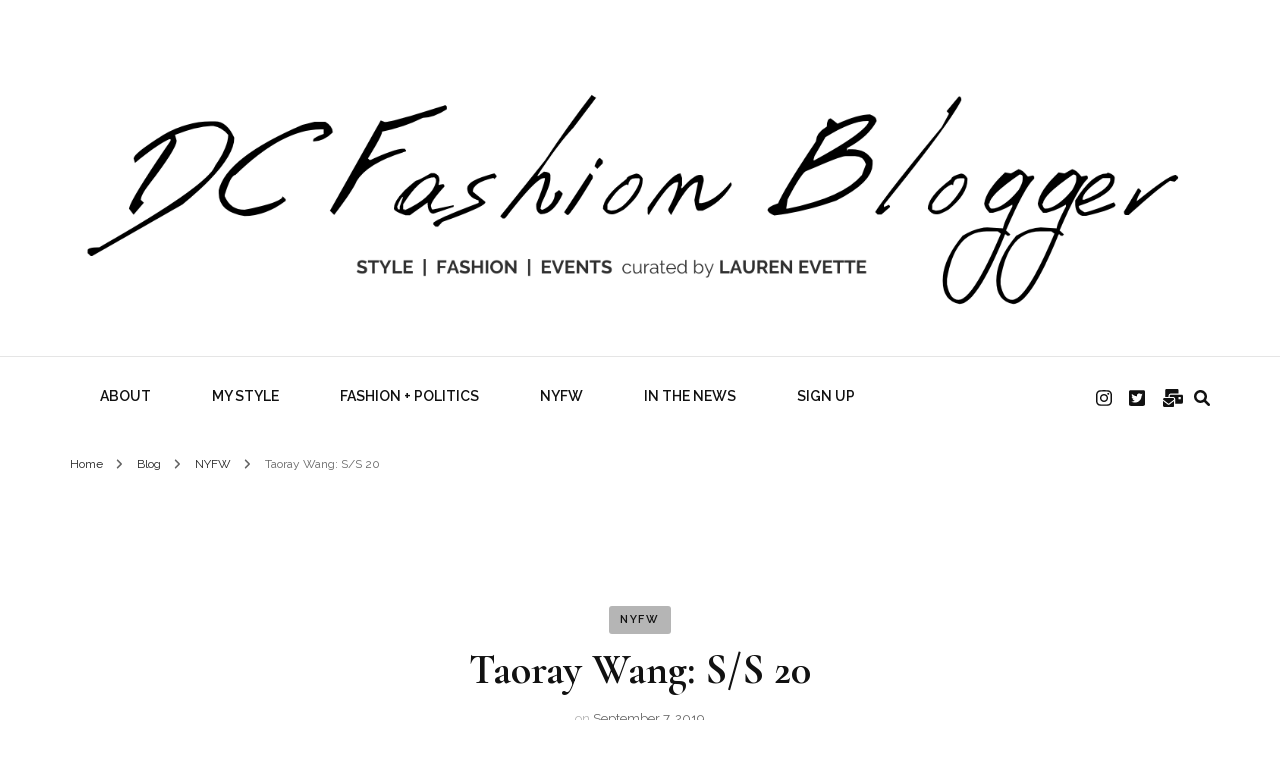

--- FILE ---
content_type: text/html; charset=UTF-8
request_url: https://dcfashionblogger.com/taoray-wang-s-s-20/
body_size: 11442
content:
    <!DOCTYPE html>
    <html lang="en-US">
    <head itemscope itemtype="http://schema.org/WebSite">
	    <meta charset="UTF-8">
    <meta name="viewport" content="width=device-width, initial-scale=1">
    <link rel="profile" href="http://gmpg.org/xfn/11">
    <title>Taoray Wang: S/S 20</title>
<meta name='robots' content='max-image-preview:large' />
	<style>img:is([sizes="auto" i], [sizes^="auto," i]) { contain-intrinsic-size: 3000px 1500px }</style>
	<link rel='dns-prefetch' href='//fonts.googleapis.com' />
<link rel="alternate" type="application/rss+xml" title=" &raquo; Feed" href="https://dcfashionblogger.com/feed/" />
<link rel="alternate" type="application/rss+xml" title=" &raquo; Comments Feed" href="https://dcfashionblogger.com/comments/feed/" />
<script type="text/javascript">
/* <![CDATA[ */
window._wpemojiSettings = {"baseUrl":"https:\/\/s.w.org\/images\/core\/emoji\/16.0.1\/72x72\/","ext":".png","svgUrl":"https:\/\/s.w.org\/images\/core\/emoji\/16.0.1\/svg\/","svgExt":".svg","source":{"concatemoji":"https:\/\/dcfashionblogger.com\/wp-includes\/js\/wp-emoji-release.min.js?ver=6.8.3"}};
/*! This file is auto-generated */
!function(s,n){var o,i,e;function c(e){try{var t={supportTests:e,timestamp:(new Date).valueOf()};sessionStorage.setItem(o,JSON.stringify(t))}catch(e){}}function p(e,t,n){e.clearRect(0,0,e.canvas.width,e.canvas.height),e.fillText(t,0,0);var t=new Uint32Array(e.getImageData(0,0,e.canvas.width,e.canvas.height).data),a=(e.clearRect(0,0,e.canvas.width,e.canvas.height),e.fillText(n,0,0),new Uint32Array(e.getImageData(0,0,e.canvas.width,e.canvas.height).data));return t.every(function(e,t){return e===a[t]})}function u(e,t){e.clearRect(0,0,e.canvas.width,e.canvas.height),e.fillText(t,0,0);for(var n=e.getImageData(16,16,1,1),a=0;a<n.data.length;a++)if(0!==n.data[a])return!1;return!0}function f(e,t,n,a){switch(t){case"flag":return n(e,"\ud83c\udff3\ufe0f\u200d\u26a7\ufe0f","\ud83c\udff3\ufe0f\u200b\u26a7\ufe0f")?!1:!n(e,"\ud83c\udde8\ud83c\uddf6","\ud83c\udde8\u200b\ud83c\uddf6")&&!n(e,"\ud83c\udff4\udb40\udc67\udb40\udc62\udb40\udc65\udb40\udc6e\udb40\udc67\udb40\udc7f","\ud83c\udff4\u200b\udb40\udc67\u200b\udb40\udc62\u200b\udb40\udc65\u200b\udb40\udc6e\u200b\udb40\udc67\u200b\udb40\udc7f");case"emoji":return!a(e,"\ud83e\udedf")}return!1}function g(e,t,n,a){var r="undefined"!=typeof WorkerGlobalScope&&self instanceof WorkerGlobalScope?new OffscreenCanvas(300,150):s.createElement("canvas"),o=r.getContext("2d",{willReadFrequently:!0}),i=(o.textBaseline="top",o.font="600 32px Arial",{});return e.forEach(function(e){i[e]=t(o,e,n,a)}),i}function t(e){var t=s.createElement("script");t.src=e,t.defer=!0,s.head.appendChild(t)}"undefined"!=typeof Promise&&(o="wpEmojiSettingsSupports",i=["flag","emoji"],n.supports={everything:!0,everythingExceptFlag:!0},e=new Promise(function(e){s.addEventListener("DOMContentLoaded",e,{once:!0})}),new Promise(function(t){var n=function(){try{var e=JSON.parse(sessionStorage.getItem(o));if("object"==typeof e&&"number"==typeof e.timestamp&&(new Date).valueOf()<e.timestamp+604800&&"object"==typeof e.supportTests)return e.supportTests}catch(e){}return null}();if(!n){if("undefined"!=typeof Worker&&"undefined"!=typeof OffscreenCanvas&&"undefined"!=typeof URL&&URL.createObjectURL&&"undefined"!=typeof Blob)try{var e="postMessage("+g.toString()+"("+[JSON.stringify(i),f.toString(),p.toString(),u.toString()].join(",")+"));",a=new Blob([e],{type:"text/javascript"}),r=new Worker(URL.createObjectURL(a),{name:"wpTestEmojiSupports"});return void(r.onmessage=function(e){c(n=e.data),r.terminate(),t(n)})}catch(e){}c(n=g(i,f,p,u))}t(n)}).then(function(e){for(var t in e)n.supports[t]=e[t],n.supports.everything=n.supports.everything&&n.supports[t],"flag"!==t&&(n.supports.everythingExceptFlag=n.supports.everythingExceptFlag&&n.supports[t]);n.supports.everythingExceptFlag=n.supports.everythingExceptFlag&&!n.supports.flag,n.DOMReady=!1,n.readyCallback=function(){n.DOMReady=!0}}).then(function(){return e}).then(function(){var e;n.supports.everything||(n.readyCallback(),(e=n.source||{}).concatemoji?t(e.concatemoji):e.wpemoji&&e.twemoji&&(t(e.twemoji),t(e.wpemoji)))}))}((window,document),window._wpemojiSettings);
/* ]]> */
</script>
<style id='wp-emoji-styles-inline-css' type='text/css'>

	img.wp-smiley, img.emoji {
		display: inline !important;
		border: none !important;
		box-shadow: none !important;
		height: 1em !important;
		width: 1em !important;
		margin: 0 0.07em !important;
		vertical-align: -0.1em !important;
		background: none !important;
		padding: 0 !important;
	}
</style>
<link rel='stylesheet' id='wp-block-library-css' href='https://dcfashionblogger.com/wp-includes/css/dist/block-library/style.min.css?ver=6.8.3' type='text/css' media='all' />
<style id='classic-theme-styles-inline-css' type='text/css'>
/*! This file is auto-generated */
.wp-block-button__link{color:#fff;background-color:#32373c;border-radius:9999px;box-shadow:none;text-decoration:none;padding:calc(.667em + 2px) calc(1.333em + 2px);font-size:1.125em}.wp-block-file__button{background:#32373c;color:#fff;text-decoration:none}
</style>
<link rel='stylesheet' id='coblocks-frontend-css' href='https://dcfashionblogger.com/wp-content/plugins/coblocks/dist/style-coblocks-1.css?ver=3.1.16' type='text/css' media='all' />
<link rel='stylesheet' id='coblocks-extensions-css' href='https://dcfashionblogger.com/wp-content/plugins/coblocks/dist/style-coblocks-extensions.css?ver=3.1.16' type='text/css' media='all' />
<link rel='stylesheet' id='coblocks-animation-css' href='https://dcfashionblogger.com/wp-content/plugins/coblocks/dist/style-coblocks-animation.css?ver=2677611078ee87eb3b1c' type='text/css' media='all' />
<style id='global-styles-inline-css' type='text/css'>
:root{--wp--preset--aspect-ratio--square: 1;--wp--preset--aspect-ratio--4-3: 4/3;--wp--preset--aspect-ratio--3-4: 3/4;--wp--preset--aspect-ratio--3-2: 3/2;--wp--preset--aspect-ratio--2-3: 2/3;--wp--preset--aspect-ratio--16-9: 16/9;--wp--preset--aspect-ratio--9-16: 9/16;--wp--preset--color--black: #000000;--wp--preset--color--cyan-bluish-gray: #abb8c3;--wp--preset--color--white: #ffffff;--wp--preset--color--pale-pink: #f78da7;--wp--preset--color--vivid-red: #cf2e2e;--wp--preset--color--luminous-vivid-orange: #ff6900;--wp--preset--color--luminous-vivid-amber: #fcb900;--wp--preset--color--light-green-cyan: #7bdcb5;--wp--preset--color--vivid-green-cyan: #00d084;--wp--preset--color--pale-cyan-blue: #8ed1fc;--wp--preset--color--vivid-cyan-blue: #0693e3;--wp--preset--color--vivid-purple: #9b51e0;--wp--preset--gradient--vivid-cyan-blue-to-vivid-purple: linear-gradient(135deg,rgba(6,147,227,1) 0%,rgb(155,81,224) 100%);--wp--preset--gradient--light-green-cyan-to-vivid-green-cyan: linear-gradient(135deg,rgb(122,220,180) 0%,rgb(0,208,130) 100%);--wp--preset--gradient--luminous-vivid-amber-to-luminous-vivid-orange: linear-gradient(135deg,rgba(252,185,0,1) 0%,rgba(255,105,0,1) 100%);--wp--preset--gradient--luminous-vivid-orange-to-vivid-red: linear-gradient(135deg,rgba(255,105,0,1) 0%,rgb(207,46,46) 100%);--wp--preset--gradient--very-light-gray-to-cyan-bluish-gray: linear-gradient(135deg,rgb(238,238,238) 0%,rgb(169,184,195) 100%);--wp--preset--gradient--cool-to-warm-spectrum: linear-gradient(135deg,rgb(74,234,220) 0%,rgb(151,120,209) 20%,rgb(207,42,186) 40%,rgb(238,44,130) 60%,rgb(251,105,98) 80%,rgb(254,248,76) 100%);--wp--preset--gradient--blush-light-purple: linear-gradient(135deg,rgb(255,206,236) 0%,rgb(152,150,240) 100%);--wp--preset--gradient--blush-bordeaux: linear-gradient(135deg,rgb(254,205,165) 0%,rgb(254,45,45) 50%,rgb(107,0,62) 100%);--wp--preset--gradient--luminous-dusk: linear-gradient(135deg,rgb(255,203,112) 0%,rgb(199,81,192) 50%,rgb(65,88,208) 100%);--wp--preset--gradient--pale-ocean: linear-gradient(135deg,rgb(255,245,203) 0%,rgb(182,227,212) 50%,rgb(51,167,181) 100%);--wp--preset--gradient--electric-grass: linear-gradient(135deg,rgb(202,248,128) 0%,rgb(113,206,126) 100%);--wp--preset--gradient--midnight: linear-gradient(135deg,rgb(2,3,129) 0%,rgb(40,116,252) 100%);--wp--preset--font-size--small: 13px;--wp--preset--font-size--medium: 20px;--wp--preset--font-size--large: 36px;--wp--preset--font-size--x-large: 42px;--wp--preset--spacing--20: 0.44rem;--wp--preset--spacing--30: 0.67rem;--wp--preset--spacing--40: 1rem;--wp--preset--spacing--50: 1.5rem;--wp--preset--spacing--60: 2.25rem;--wp--preset--spacing--70: 3.38rem;--wp--preset--spacing--80: 5.06rem;--wp--preset--shadow--natural: 6px 6px 9px rgba(0, 0, 0, 0.2);--wp--preset--shadow--deep: 12px 12px 50px rgba(0, 0, 0, 0.4);--wp--preset--shadow--sharp: 6px 6px 0px rgba(0, 0, 0, 0.2);--wp--preset--shadow--outlined: 6px 6px 0px -3px rgba(255, 255, 255, 1), 6px 6px rgba(0, 0, 0, 1);--wp--preset--shadow--crisp: 6px 6px 0px rgba(0, 0, 0, 1);}:where(.is-layout-flex){gap: 0.5em;}:where(.is-layout-grid){gap: 0.5em;}body .is-layout-flex{display: flex;}.is-layout-flex{flex-wrap: wrap;align-items: center;}.is-layout-flex > :is(*, div){margin: 0;}body .is-layout-grid{display: grid;}.is-layout-grid > :is(*, div){margin: 0;}:where(.wp-block-columns.is-layout-flex){gap: 2em;}:where(.wp-block-columns.is-layout-grid){gap: 2em;}:where(.wp-block-post-template.is-layout-flex){gap: 1.25em;}:where(.wp-block-post-template.is-layout-grid){gap: 1.25em;}.has-black-color{color: var(--wp--preset--color--black) !important;}.has-cyan-bluish-gray-color{color: var(--wp--preset--color--cyan-bluish-gray) !important;}.has-white-color{color: var(--wp--preset--color--white) !important;}.has-pale-pink-color{color: var(--wp--preset--color--pale-pink) !important;}.has-vivid-red-color{color: var(--wp--preset--color--vivid-red) !important;}.has-luminous-vivid-orange-color{color: var(--wp--preset--color--luminous-vivid-orange) !important;}.has-luminous-vivid-amber-color{color: var(--wp--preset--color--luminous-vivid-amber) !important;}.has-light-green-cyan-color{color: var(--wp--preset--color--light-green-cyan) !important;}.has-vivid-green-cyan-color{color: var(--wp--preset--color--vivid-green-cyan) !important;}.has-pale-cyan-blue-color{color: var(--wp--preset--color--pale-cyan-blue) !important;}.has-vivid-cyan-blue-color{color: var(--wp--preset--color--vivid-cyan-blue) !important;}.has-vivid-purple-color{color: var(--wp--preset--color--vivid-purple) !important;}.has-black-background-color{background-color: var(--wp--preset--color--black) !important;}.has-cyan-bluish-gray-background-color{background-color: var(--wp--preset--color--cyan-bluish-gray) !important;}.has-white-background-color{background-color: var(--wp--preset--color--white) !important;}.has-pale-pink-background-color{background-color: var(--wp--preset--color--pale-pink) !important;}.has-vivid-red-background-color{background-color: var(--wp--preset--color--vivid-red) !important;}.has-luminous-vivid-orange-background-color{background-color: var(--wp--preset--color--luminous-vivid-orange) !important;}.has-luminous-vivid-amber-background-color{background-color: var(--wp--preset--color--luminous-vivid-amber) !important;}.has-light-green-cyan-background-color{background-color: var(--wp--preset--color--light-green-cyan) !important;}.has-vivid-green-cyan-background-color{background-color: var(--wp--preset--color--vivid-green-cyan) !important;}.has-pale-cyan-blue-background-color{background-color: var(--wp--preset--color--pale-cyan-blue) !important;}.has-vivid-cyan-blue-background-color{background-color: var(--wp--preset--color--vivid-cyan-blue) !important;}.has-vivid-purple-background-color{background-color: var(--wp--preset--color--vivid-purple) !important;}.has-black-border-color{border-color: var(--wp--preset--color--black) !important;}.has-cyan-bluish-gray-border-color{border-color: var(--wp--preset--color--cyan-bluish-gray) !important;}.has-white-border-color{border-color: var(--wp--preset--color--white) !important;}.has-pale-pink-border-color{border-color: var(--wp--preset--color--pale-pink) !important;}.has-vivid-red-border-color{border-color: var(--wp--preset--color--vivid-red) !important;}.has-luminous-vivid-orange-border-color{border-color: var(--wp--preset--color--luminous-vivid-orange) !important;}.has-luminous-vivid-amber-border-color{border-color: var(--wp--preset--color--luminous-vivid-amber) !important;}.has-light-green-cyan-border-color{border-color: var(--wp--preset--color--light-green-cyan) !important;}.has-vivid-green-cyan-border-color{border-color: var(--wp--preset--color--vivid-green-cyan) !important;}.has-pale-cyan-blue-border-color{border-color: var(--wp--preset--color--pale-cyan-blue) !important;}.has-vivid-cyan-blue-border-color{border-color: var(--wp--preset--color--vivid-cyan-blue) !important;}.has-vivid-purple-border-color{border-color: var(--wp--preset--color--vivid-purple) !important;}.has-vivid-cyan-blue-to-vivid-purple-gradient-background{background: var(--wp--preset--gradient--vivid-cyan-blue-to-vivid-purple) !important;}.has-light-green-cyan-to-vivid-green-cyan-gradient-background{background: var(--wp--preset--gradient--light-green-cyan-to-vivid-green-cyan) !important;}.has-luminous-vivid-amber-to-luminous-vivid-orange-gradient-background{background: var(--wp--preset--gradient--luminous-vivid-amber-to-luminous-vivid-orange) !important;}.has-luminous-vivid-orange-to-vivid-red-gradient-background{background: var(--wp--preset--gradient--luminous-vivid-orange-to-vivid-red) !important;}.has-very-light-gray-to-cyan-bluish-gray-gradient-background{background: var(--wp--preset--gradient--very-light-gray-to-cyan-bluish-gray) !important;}.has-cool-to-warm-spectrum-gradient-background{background: var(--wp--preset--gradient--cool-to-warm-spectrum) !important;}.has-blush-light-purple-gradient-background{background: var(--wp--preset--gradient--blush-light-purple) !important;}.has-blush-bordeaux-gradient-background{background: var(--wp--preset--gradient--blush-bordeaux) !important;}.has-luminous-dusk-gradient-background{background: var(--wp--preset--gradient--luminous-dusk) !important;}.has-pale-ocean-gradient-background{background: var(--wp--preset--gradient--pale-ocean) !important;}.has-electric-grass-gradient-background{background: var(--wp--preset--gradient--electric-grass) !important;}.has-midnight-gradient-background{background: var(--wp--preset--gradient--midnight) !important;}.has-small-font-size{font-size: var(--wp--preset--font-size--small) !important;}.has-medium-font-size{font-size: var(--wp--preset--font-size--medium) !important;}.has-large-font-size{font-size: var(--wp--preset--font-size--large) !important;}.has-x-large-font-size{font-size: var(--wp--preset--font-size--x-large) !important;}
:where(.wp-block-post-template.is-layout-flex){gap: 1.25em;}:where(.wp-block-post-template.is-layout-grid){gap: 1.25em;}
:where(.wp-block-columns.is-layout-flex){gap: 2em;}:where(.wp-block-columns.is-layout-grid){gap: 2em;}
:root :where(.wp-block-pullquote){font-size: 1.5em;line-height: 1.6;}
</style>
<link rel='stylesheet' id='blossomthemes-email-newsletter-css' href='https://dcfashionblogger.com/wp-content/plugins/blossomthemes-email-newsletter/public/css/blossomthemes-email-newsletter-public.min.css?ver=2.2.10' type='text/css' media='all' />
<link rel='stylesheet' id='blossomthemes-instagram-feed-css' href='https://dcfashionblogger.com/wp-content/plugins/blossomthemes-instagram-feed/public/css/blossomthemes-instagram-feed-public.css?ver=2.0.5' type='text/css' media='all' />
<link rel='stylesheet' id='magnific-popup-css' href='https://dcfashionblogger.com/wp-content/plugins/blossomthemes-instagram-feed/public/css/magnific-popup.min.css?ver=1.0.0' type='text/css' media='all' />
<link rel='stylesheet' id='wp-components-css' href='https://dcfashionblogger.com/wp-includes/css/dist/components/style.min.css?ver=6.8.3' type='text/css' media='all' />
<link rel='stylesheet' id='godaddy-styles-css' href='https://dcfashionblogger.com/wp-content/mu-plugins/vendor/wpex/godaddy-launch/includes/Dependencies/GoDaddy/Styles/build/latest.css?ver=2.0.2' type='text/css' media='all' />
<link rel='stylesheet' id='owl-carousel-css' href='https://dcfashionblogger.com/wp-content/themes/blossom-fashion/css/owl.carousel.min.css?ver=2.2.1' type='text/css' media='all' />
<link rel='stylesheet' id='animate-css' href='https://dcfashionblogger.com/wp-content/themes/blossom-fashion/css/animate.min.css?ver=3.5.2' type='text/css' media='all' />
<link rel='stylesheet' id='blossom-fashion-google-fonts-css' href='https://fonts.googleapis.com/css?family=Raleway%3A100%2C200%2C300%2Cregular%2C500%2C600%2C700%2C800%2C900%2C100italic%2C200italic%2C300italic%2Citalic%2C500italic%2C600italic%2C700italic%2C800italic%2C900italic%7CCormorant+Garamond%3A300%2Cregular%2C500%2C600%2C700%2C300italic%2Citalic%2C500italic%2C600italic%2C700italic' type='text/css' media='all' />
<link rel='stylesheet' id='fashion-stylist-parent-style-css' href='https://dcfashionblogger.com/wp-content/themes/blossom-fashion/style.css?ver=6.8.3' type='text/css' media='all' />
<link rel='stylesheet' id='blossom-fashion-style-css' href='https://dcfashionblogger.com/wp-content/themes/fashion-stylist/style.css?ver=1.1.0' type='text/css' media='all' />
<style id='blossom-fashion-style-inline-css' type='text/css'>

     
    .content-newsletter .blossomthemes-email-newsletter-wrapper.bg-img:after,
    .widget_blossomthemes_email_newsletter_widget .blossomthemes-email-newsletter-wrapper:after{
        background: rgba(10, 10, 10, 0.8);
    }
    
    /*Typography*/

    body,
    button,
    input,
    select,
    optgroup,
    textarea{
        font-family : Raleway;
        font-size   : 16px;        
    }
    
    .site-title{
        font-size   : 94px;
        font-family : Verdana, Geneva, sans-serif;
        font-weight : 400;
        font-style  : normal;
    }
    
    .main-navigation ul {
        font-family : Raleway;
    }
    
    /*Color Scheme*/
    a,
    .site-header .social-networks li a:hover,
    .site-title a:hover,
    .shop-section .shop-slider .item h3 a:hover,
    #primary .post .entry-header .entry-meta a:hover,
    #primary .post .entry-footer .social-networks li a:hover,
    .widget ul li a:hover,
    .widget_bttk_author_bio .author-bio-socicons ul li a:hover,
    .widget_bttk_popular_post ul li .entry-header .entry-title a:hover,
    .widget_bttk_pro_recent_post ul li .entry-header .entry-title a:hover,
    .widget_bttk_popular_post ul li .entry-header .entry-meta a:hover,
    .widget_bttk_pro_recent_post ul li .entry-header .entry-meta a:hover,
    .bottom-shop-section .bottom-shop-slider .item .product-category a:hover,
    .bottom-shop-section .bottom-shop-slider .item h3 a:hover,
    .instagram-section .header .title a:hover,
    .site-footer .widget ul li a:hover,
    .site-footer .widget_bttk_popular_post ul li .entry-header .entry-title a:hover,
    .site-footer .widget_bttk_pro_recent_post ul li .entry-header .entry-title a:hover,
    .single .single-header .site-title:hover,
    .single .single-header .right .social-share .social-networks li a:hover,
    .comments-area .comment-body .fn a:hover,
    .comments-area .comment-body .comment-metadata a:hover,
    .page-template-contact .contact-details .contact-info-holder .col .icon-holder,
    .page-template-contact .contact-details .contact-info-holder .col .text-holder h3 a:hover,
    .page-template-contact .contact-details .contact-info-holder .col .social-networks li a:hover,
    #secondary .widget_bttk_description_widget .social-profile li a:hover,
    #secondary .widget_bttk_contact_social_links .social-networks li a:hover,
    .site-footer .widget_bttk_contact_social_links .social-networks li a:hover,
    .site-footer .widget_bttk_description_widget .social-profile li a:hover,
    .portfolio-sorting .button:hover,
    .portfolio-sorting .button.is-checked,
    .entry-header .portfolio-cat a:hover,
    .single-blossom-portfolio .post-navigation .nav-previous a:hover,
    .single-blossom-portfolio .post-navigation .nav-next a:hover,
    #primary .post .entry-header .entry-title a:hover,
    .widget_bttk_posts_category_slider_widget .carousel-title .title a:hover,
    .entry-content a:hover,
    .entry-summary a:hover,
    .page-content a:hover,
    .comment-content a:hover,
    .widget .textwidget a:hover
   {
        color: #0a0a0a;
    }

    .site-header .tools .cart .number,
    .shop-section .header .title:after,
    .header-two .header-t,
    .header-six .header-t,
    .header-eight .header-t,
    .shop-section .shop-slider .item .product-image .btn-add-to-cart:hover,
    .widget .widget-title:before,
    .widget .widget-title:after,
    .widget_calendar caption,
    .widget_bttk_popular_post .style-two li:after,
    .widget_bttk_popular_post .style-three li:after,
    .widget_bttk_pro_recent_post .style-two li:after,
    .widget_bttk_pro_recent_post .style-three li:after,
    .instagram-section .header .title:before,
    .instagram-section .header .title:after,
    #primary .post .entry-content .pull-left:after,
    #primary .page .entry-content .pull-left:after,
    #primary .post .entry-content .pull-right:after,
    #primary .page .entry-content .pull-right:after,
    .page-template-contact .contact-details .contact-info-holder h2:after,
    .widget_bttk_image_text_widget ul li .btn-readmore:hover,
    #secondary .widget_bttk_icon_text_widget .text-holder .btn-readmore:hover,
    #secondary .widget_blossomtheme_companion_cta_widget .btn-cta:hover,
    #secondary .widget_blossomtheme_featured_page_widget .text-holder .btn-readmore:hover,
    .widget_bttk_author_bio .text-holder .readmore:hover,
    .banner .text-holder .cat-links a:hover,
    #primary .post .entry-header .cat-links a:hover,
    .banner .text-holder .cat-links a:hover, #primary .post .entry-header .cat-links a:hover,
    .widget_bttk_popular_post .style-two li .entry-header .cat-links a:hover,
    .widget_bttk_pro_recent_post .style-two li .entry-header .cat-links a:hover,
    .widget_bttk_popular_post .style-three li .entry-header .cat-links a:hover,
    .widget_bttk_pro_recent_post .style-three li .entry-header .cat-links a:hover,
    .widget_bttk_posts_category_slider_widget .carousel-title .cat-links a:hover,
    .portfolio-item .portfolio-cat a:hover, .entry-header .portfolio-cat a:hover,
    .widget_bttk_posts_category_slider_widget .owl-theme .owl-nav [class*="owl-"]:hover,
    .widget_tag_cloud .tagcloud a:hover,
    .site-footer .widget_bttk_author_bio .text-holder .readmore:hover,
    .site-footer .widget_blossomtheme_companion_cta_widget .btn-cta:hover{
        background: #0a0a0a;
    }
    
    .banner .text-holder .cat-links a,
    #primary .post .entry-header .cat-links a,
    .widget_bttk_popular_post .style-two li .entry-header .cat-links a,
    .widget_bttk_pro_recent_post .style-two li .entry-header .cat-links a,
    .widget_bttk_popular_post .style-three li .entry-header .cat-links a,
    .widget_bttk_pro_recent_post .style-three li .entry-header .cat-links a,
    .page-header span,
    .page-template-contact .top-section .section-header span,
    .portfolio-item .portfolio-cat a,
    .entry-header .portfolio-cat a{
        border-bottom-color: #0a0a0a;
    }

    .banner .text-holder .title a,
    .header-four .main-navigation ul li a,
    .header-four .main-navigation ul ul li a,
    #primary .post .entry-header .entry-title a,
    .portfolio-item .portfolio-img-title a{
        background-image: linear-gradient(180deg, transparent 96%, #0a0a0a 0);
    }

    .widget_bttk_social_links ul li a:hover{
        border-color: #0a0a0a;
    }

    button:hover,
    input[type="button"]:hover,
    input[type="reset"]:hover,
    input[type="submit"]:hover,
    .site-footer .widget_bttk_icon_text_widget .text-holder .btn-readmore:hover,
    .site-footer .widget_blossomtheme_featured_page_widget .text-holder .btn-readmore:hover{
        background: #0a0a0a;
        border-color: #0a0a0a;
    }

    #primary .post .btn-readmore:hover{
        background: #0a0a0a;
    }

    .banner .text-holder .cat-links a,
    #primary .post .entry-header .cat-links a,
    .widget_bttk_popular_post .style-two li .entry-header .cat-links a,
    .widget_bttk_pro_recent_post .style-two li .entry-header .cat-links a,
    .widget_bttk_popular_post .style-three li .entry-header .cat-links a,
    .widget_bttk_pro_recent_post .style-three li .entry-header .cat-links a,
    .page-header span,
    .page-template-contact .top-section .section-header span,
    .widget_bttk_posts_category_slider_widget .carousel-title .cat-links a,
    .portfolio-item .portfolio-cat a,
    .entry-header .portfolio-cat a, 
    .widget:not(.widget_bttk_author_bio) .widget-title:after, 
    .widget.widget_bttk_author_bio .widget-title::before,
    .widget.widget_bttk_author_bio .widget-title:after {
        background-color: rgba(10, 10, 10, 0.3);
    }

    .single-post-layout-two .post-header-holder .entry-header .cat-links a,
    .single #primary .post .entry-footer .tags a, #primary .page .entry-footer .tags a {
        background: rgba(10, 10, 10, 0.3);
    }

    @media only screen and (min-width: 1025px){
        .main-navigation ul li:after, 
        .header-sec .main-navigation ul li a:hover, 
        .header-sec .main-navigation ul li:hover > a, 
        .header-sec .main-navigation ul .current-menu-item > a, 
        .header-sec .main-navigation ul .current-menu-ancestor > a, 
        .header-sec .main-navigation ul .current_page_item > a, 
        .header-sec .main-navigation ul .current_page_ancestor > a{
            background: #0a0a0a;
        }
    }

    @media only screen and (max-width: 1024px){
        .main-navigation ul li a{
            background-image: linear-gradient(180deg, transparent 93%, #0a0a0a 0);
        }
    }
    
    /*Typography*/
    .banner .text-holder .title,
    .top-section .newsletter .blossomthemes-email-newsletter-wrapper .text-holder h3,
    .shop-section .header .title,
    #primary .post .entry-header .entry-title,
    #primary .post .post-shope-holder .header .title,
    .widget_bttk_author_bio .title-holder,
    .widget_bttk_popular_post ul li .entry-header .entry-title,
    .widget_bttk_pro_recent_post ul li .entry-header .entry-title,
    .widget-area .widget_blossomthemes_email_newsletter_widget .text-holder h3,
    .bottom-shop-section .bottom-shop-slider .item h3,
    .page-title,
    #primary .post .entry-content blockquote,
    #primary .page .entry-content blockquote,
    #primary .post .entry-content .dropcap,
    #primary .page .entry-content .dropcap,
    #primary .post .entry-content .pull-left,
    #primary .page .entry-content .pull-left,
    #primary .post .entry-content .pull-right,
    #primary .page .entry-content .pull-right,
    .author-section .text-holder .title,
    .single .newsletter .blossomthemes-email-newsletter-wrapper .text-holder h3,
    .related-posts .title, .popular-posts .title,
    .comments-area .comments-title,
    .comments-area .comment-reply-title,
    .single .single-header .title-holder .post-title,
    .portfolio-text-holder .portfolio-img-title,
    .portfolio-holder .entry-header .entry-title,
    .related-portfolio-title{
        font-family: Cormorant Garamond;
    }
</style>
<script type="text/javascript" id="jquery-core-js-extra">
/* <![CDATA[ */
var bten_ajax_data = {"ajaxurl":"https:\/\/dcfashionblogger.com\/wp-admin\/admin-ajax.php"};
/* ]]> */
</script>
<script type="text/javascript" src="https://dcfashionblogger.com/wp-includes/js/jquery/jquery.min.js?ver=3.7.1" id="jquery-core-js"></script>
<script type="text/javascript" src="https://dcfashionblogger.com/wp-includes/js/jquery/jquery-migrate.min.js?ver=3.4.1" id="jquery-migrate-js"></script>
<link rel="https://api.w.org/" href="https://dcfashionblogger.com/wp-json/" /><link rel="alternate" title="JSON" type="application/json" href="https://dcfashionblogger.com/wp-json/wp/v2/posts/248" /><link rel="EditURI" type="application/rsd+xml" title="RSD" href="https://dcfashionblogger.com/xmlrpc.php?rsd" />
<link rel="canonical" href="https://dcfashionblogger.com/taoray-wang-s-s-20/" />
<link rel='shortlink' href='https://dcfashionblogger.com/?p=248' />
		<!-- Custom Logo: hide header text -->
		<style id="custom-logo-css" type="text/css">
			.site-title, .site-description {
				position: absolute;
				clip-path: inset(50%);
			}
		</style>
		<link rel="alternate" title="oEmbed (JSON)" type="application/json+oembed" href="https://dcfashionblogger.com/wp-json/oembed/1.0/embed?url=https%3A%2F%2Fdcfashionblogger.com%2Ftaoray-wang-s-s-20%2F" />
<link rel="alternate" title="oEmbed (XML)" type="text/xml+oembed" href="https://dcfashionblogger.com/wp-json/oembed/1.0/embed?url=https%3A%2F%2Fdcfashionblogger.com%2Ftaoray-wang-s-s-20%2F&#038;format=xml" />
<script type="application/ld+json">{
    "@context": "http://schema.org",
    "@type": "BlogPosting",
    "mainEntityOfPage": {
        "@type": "WebPage",
        "@id": "https://dcfashionblogger.com/taoray-wang-s-s-20/"
    },
    "headline": "Taoray Wang: S/S 20",
    "datePublished": "2019-09-07T18:33:00+0000",
    "dateModified": "2020-01-27T06:43:00+0000",
    "author": {
        "@type": "Person",
        "name": "laurenevette"
    },
    "description": "Wild Beauty. Intractable Myth.A mix of airy lace, light teal blues, whites, and black, and classic nude flowy ",
    "image": {
        "@type": "ImageObject",
        "url": "https://dcfashionblogger.com/wp-content/uploads/2020/01/IMG_8280-scaled.jpg",
        "width": 1920,
        "height": 2560
    },
    "publisher": {
        "@type": "Organization",
        "name": "",
        "description": "",
        "logo": {
            "@type": "ImageObject",
            "url": "https://dcfashionblogger.com/wp-content/uploads/2020/01/cropped-Wall-Decor-251x60.png",
            "width": 251,
            "height": 60
        }
    }
}</script><style id="kirki-inline-styles"></style></head>

<body class="wp-singular post-template-default single single-post postid-248 single-format-standard wp-custom-logo wp-theme-blossom-fashion wp-child-theme-fashion-stylist underline full-width" itemscope itemtype="http://schema.org/WebPage">

    <div id="page" class="site"><a aria-label="skip to content" class="skip-link" href="#content">Skip to Content</a>
        <header class="site-header header-sec" itemscope itemtype="http://schema.org/WPHeader" itemscope itemtype="http://schema.org/WPHeader">
        <div class="header-holder">
            <div class="header-t">
                <div class="container">
                                                <div class="text-logo" itemscope itemtype="http://schema.org/Organization">
                            <a href="https://dcfashionblogger.com/" class="custom-logo-link" rel="home"><img width="1503" height="360" src="https://dcfashionblogger.com/wp-content/uploads/2020/01/cropped-Wall-Decor.png" class="custom-logo" alt="" decoding="async" fetchpriority="high" srcset="https://dcfashionblogger.com/wp-content/uploads/2020/01/cropped-Wall-Decor.png 1503w, https://dcfashionblogger.com/wp-content/uploads/2020/01/cropped-Wall-Decor-300x72.png 300w, https://dcfashionblogger.com/wp-content/uploads/2020/01/cropped-Wall-Decor-1024x245.png 1024w, https://dcfashionblogger.com/wp-content/uploads/2020/01/cropped-Wall-Decor-768x184.png 768w, https://dcfashionblogger.com/wp-content/uploads/2020/01/cropped-Wall-Decor-251x60.png 251w" sizes="(max-width: 1503px) 100vw, 1503px" /></a>                                    <p class="site-title" itemprop="name"><a href="https://dcfashionblogger.com/" rel="home" itemprop="url"></a></p>
                                                            </div>
                                        </div>
            </div>
        </div>
        <div class="sticky-holder"></div>        <div class="navigation-holder">
            <div class="container">
                <div class="overlay"></div>
                <button aria-label="primary menu toggle" id="toggle-button" data-toggle-target=".main-menu-modal" data-toggle-body-class="showing-main-menu-modal" aria-expanded="false" data-set-focus=".close-main-nav-toggle">
                    <span></span>
                </button>
                <nav id="site-navigation" class="main-navigation" itemscope itemtype="http://schema.org/SiteNavigationElement">
                    <div class="primary-menu-list main-menu-modal cover-modal" data-modal-target-string=".main-menu-modal">
                        <button class="btn-close-menu close-main-nav-toggle" data-toggle-target=".main-menu-modal" data-toggle-body-class="showing-main-menu-modal" aria-expanded="false" data-set-focus=".main-menu-modal"><span></span></button>
                        <div class="mobile-menu" aria-label="Mobile">
                			<div class="menu-primary-menu-container"><ul id="primary-menu" class="main-menu-modal"><li id="menu-item-24" class="menu-item menu-item-type-post_type menu-item-object-page menu-item-24"><a href="https://dcfashionblogger.com/about/">About</a></li>
<li id="menu-item-159" class="menu-item menu-item-type-taxonomy menu-item-object-category menu-item-159"><a href="https://dcfashionblogger.com/category/style/">MY STYLE</a></li>
<li id="menu-item-160" class="menu-item menu-item-type-taxonomy menu-item-object-category menu-item-160"><a href="https://dcfashionblogger.com/category/fashion-politics/">FASHION + POLITICS</a></li>
<li id="menu-item-220" class="menu-item menu-item-type-taxonomy menu-item-object-category current-post-ancestor current-menu-parent current-post-parent menu-item-220"><a href="https://dcfashionblogger.com/category/nyfw/">NYFW</a></li>
<li id="menu-item-128" class="menu-item menu-item-type-post_type menu-item-object-page menu-item-128"><a href="https://dcfashionblogger.com/in-the-news/">In the News</a></li>
<li id="menu-item-25" class="menu-item menu-item-type-post_type menu-item-object-page menu-item-25"><a href="https://dcfashionblogger.com/contact/">Sign Up</a></li>
</ul></div>                        </div>
                    </div>
        		</nav><!-- #site-navigation -->
                <div class="tools">
                    <div class="form-section">
                        <button aria-label="search form toggle" id="btn-search" data-toggle-target=".search-modal" data-toggle-body-class="showing-search-modal" data-set-focus=".search-modal .search-field" aria-expanded="false"><i class="fa fa-search"></i></button>
                        <div class="form-holder search-modal cover-modal" data-modal-target-string=".search-modal">
                            <div class="header-search-inner-wrap">
                                <form role="search" method="get" class="search-form" action="https://dcfashionblogger.com/">
				<label>
					<span class="screen-reader-text">Search for:</span>
					<input type="search" class="search-field" placeholder="Search &hellip;" value="" name="s" />
				</label>
				<input type="submit" class="search-submit" value="Search" />
			</form>                                <button class="btn-close-form" data-toggle-target=".search-modal" data-toggle-body-class="showing-search-modal" data-set-focus=".search-modal .search-field" aria-expanded="false">
                                    <span></span>
                                </button><!-- .search-toggle -->
                            </div>
                        </div>                    
                    </div>
                        <ul class="social-networks">
    	            <li><a href="http://INSTAGRAM.COM/DCFASHIONBLOGGER" target="_blank" rel="nofollow"><i class="fab fa-instagram"></i></a></li>    	   
                        <li><a href="https://twitter.com/dcfashionblog" target="_blank" rel="nofollow"><i class="fab fa-twitter-square"></i></a></li>    	   
                        <li><a href="mailto:dcfashionblogger@gmail.com" target="_blank" rel="nofollow"><i class="fas fa-mail-bulk"></i></a></li>    	   
            	</ul>
                          
                </div>
            </div>
        </div>
    </header>
            <div class="top-bar">
    		<div class="container">
            <div class="breadcrumb-wrapper">
                <div id="crumbs" itemscope itemtype="http://schema.org/BreadcrumbList"> 
                    <span itemprop="itemListElement" itemscope itemtype="http://schema.org/ListItem">
                        <a itemprop="item" href="https://dcfashionblogger.com"><span itemprop="name">Home</span></a>
                        <meta itemprop="position" content="1" />
                        <span class="separator"><span class="separator"><i class="fa fa-angle-right"></i></span></span>
                    </span> <span itemprop="itemListElement" itemscope itemtype="http://schema.org/ListItem"><a href="https://dcfashionblogger.com/blog/" itemprop="item"><span itemprop="name">Blog </span></a><meta itemprop="position" content="2" /><span class="separator"><span class="separator"><i class="fa fa-angle-right"></i></span></span></span>  <span itemprop="itemListElement" itemscope itemtype="http://schema.org/ListItem"><a itemprop="item" href="https://dcfashionblogger.com/category/nyfw/"><span itemprop="name">NYFW </span></a><meta itemprop="position" content="3" /><span class="separator"><span class="separator"><i class="fa fa-angle-right"></i></span></span></span> <span class="current" itemprop="itemListElement" itemscope itemtype="http://schema.org/ListItem"><a itemprop="item" href="https://dcfashionblogger.com/taoray-wang-s-s-20/"><span itemprop="name">Taoray Wang: S/S 20</span></a><meta itemprop="position" content="4" /></span></div></div><!-- .breadcrumb-wrapper -->    		</div>
    	</div>   
        <div id="content" class="site-content">    <div class="container">
    <div class="row">
	<div id="primary" class="content-area">
		<main id="main" class="site-main">

		
<article id="post-248" class="post-248 post type-post status-publish format-standard has-post-thumbnail hentry category-nyfw tag-fashion-week tag-lace tag-models tag-nyfw tag-runway tag-spring-studios tag-spring-summer-2020 tag-ss20 tag-taoray-wang" itemscope itemtype="https://schema.org/Blog">
    <div class="post-content"><div class="post-thumbnail"></div><div class="text-holder">    <header class="entry-header">
		<span class="cat-links" itemprop="about"><a href="https://dcfashionblogger.com/category/nyfw/" rel="category tag">NYFW</a></span><h1 class="entry-title">Taoray Wang: S/S 20</h1><div class="entry-meta"><span class="posted-on">on  <a href="https://dcfashionblogger.com/taoray-wang-s-s-20/" rel="bookmark"><time class="entry-date published" datetime="2019-09-07T18:33:00+00:00" itemprop="datePublished">September 7, 2019</time><time class="updated" datetime="2020-01-27T06:43:00+00:00" itemprop="dateModified">January 27, 2020</time></a></span></div>	</header>         
        <div class="entry-content" itemprop="text">
		
<p class="has-text-align-center">Wild Beauty. Intractable Myth.</p>



<p class="has-text-align-center">A mix of airy lace, light teal blues, whites, and black, and classic nude flowy dresses and pants, this collection was whimsy. The pleats, puffy shoulders, and asymmetric hemlines added unique design elements in each piece. Look at the pictures below and see upcoming flowy trends for next spring.</p>



<div class="wp-block-coblocks-gallery-stacked alignfull"><ul class="coblocks-gallery has-fullwidth-images"><li class="coblocks-gallery--item"><figure class="coblocks-gallery--figure"><img decoding="async" width="768" height="1024" src="https://dcfashionblogger.com/wp-content/uploads/2020/01/IMG_8261-768x1024.jpg" alt="" data-id="249" data-imglink="" data-link="https://dcfashionblogger.com/?attachment_id=249" class="wp-image-249 has-shadow-none" srcset="https://dcfashionblogger.com/wp-content/uploads/2020/01/IMG_8261-768x1024.jpg 768w, https://dcfashionblogger.com/wp-content/uploads/2020/01/IMG_8261-225x300.jpg 225w, https://dcfashionblogger.com/wp-content/uploads/2020/01/IMG_8261-1152x1536.jpg 1152w, https://dcfashionblogger.com/wp-content/uploads/2020/01/IMG_8261-1536x2048.jpg 1536w, https://dcfashionblogger.com/wp-content/uploads/2020/01/IMG_8261-45x60.jpg 45w, https://dcfashionblogger.com/wp-content/uploads/2020/01/IMG_8261-scaled.jpg 1920w" sizes="(max-width: 768px) 100vw, 768px" /></figure></li><li class="coblocks-gallery--item"><figure class="coblocks-gallery--figure"><img decoding="async" width="768" height="1024" src="https://dcfashionblogger.com/wp-content/uploads/2020/01/IMG_8274-768x1024.jpg" alt="" data-id="250" data-imglink="" data-link="https://dcfashionblogger.com/?attachment_id=250" class="wp-image-250 has-shadow-none" srcset="https://dcfashionblogger.com/wp-content/uploads/2020/01/IMG_8274-768x1024.jpg 768w, https://dcfashionblogger.com/wp-content/uploads/2020/01/IMG_8274-225x300.jpg 225w, https://dcfashionblogger.com/wp-content/uploads/2020/01/IMG_8274-1152x1536.jpg 1152w, https://dcfashionblogger.com/wp-content/uploads/2020/01/IMG_8274-1536x2048.jpg 1536w, https://dcfashionblogger.com/wp-content/uploads/2020/01/IMG_8274-45x60.jpg 45w, https://dcfashionblogger.com/wp-content/uploads/2020/01/IMG_8274-scaled.jpg 1920w" sizes="(max-width: 768px) 100vw, 768px" /></figure></li><li class="coblocks-gallery--item"><figure class="coblocks-gallery--figure"><img decoding="async" width="768" height="1024" src="https://dcfashionblogger.com/wp-content/uploads/2020/01/IMG_8280-768x1024.jpg" alt="" data-id="251" data-imglink="" data-link="https://dcfashionblogger.com/?attachment_id=251" class="wp-image-251 has-shadow-none" srcset="https://dcfashionblogger.com/wp-content/uploads/2020/01/IMG_8280-768x1024.jpg 768w, https://dcfashionblogger.com/wp-content/uploads/2020/01/IMG_8280-225x300.jpg 225w, https://dcfashionblogger.com/wp-content/uploads/2020/01/IMG_8280-1152x1536.jpg 1152w, https://dcfashionblogger.com/wp-content/uploads/2020/01/IMG_8280-1536x2048.jpg 1536w, https://dcfashionblogger.com/wp-content/uploads/2020/01/IMG_8280-45x60.jpg 45w, https://dcfashionblogger.com/wp-content/uploads/2020/01/IMG_8280-scaled.jpg 1920w" sizes="(max-width: 768px) 100vw, 768px" /></figure></li><li class="coblocks-gallery--item"><figure class="coblocks-gallery--figure"><img loading="lazy" decoding="async" width="768" height="1024" src="https://dcfashionblogger.com/wp-content/uploads/2020/01/IMG_8287-768x1024.jpg" alt="" data-id="252" data-imglink="" data-link="https://dcfashionblogger.com/?attachment_id=252" class="wp-image-252 has-shadow-none" srcset="https://dcfashionblogger.com/wp-content/uploads/2020/01/IMG_8287-768x1024.jpg 768w, https://dcfashionblogger.com/wp-content/uploads/2020/01/IMG_8287-225x300.jpg 225w, https://dcfashionblogger.com/wp-content/uploads/2020/01/IMG_8287-1152x1536.jpg 1152w, https://dcfashionblogger.com/wp-content/uploads/2020/01/IMG_8287-1536x2048.jpg 1536w, https://dcfashionblogger.com/wp-content/uploads/2020/01/IMG_8287-45x60.jpg 45w, https://dcfashionblogger.com/wp-content/uploads/2020/01/IMG_8287-scaled.jpg 1920w" sizes="auto, (max-width: 768px) 100vw, 768px" /></figure></li><li class="coblocks-gallery--item"><figure class="coblocks-gallery--figure"><img loading="lazy" decoding="async" width="768" height="1024" src="https://dcfashionblogger.com/wp-content/uploads/2020/01/IMG_8304-768x1024.jpg" alt="" data-id="253" data-imglink="" data-link="https://dcfashionblogger.com/?attachment_id=253" class="wp-image-253 has-shadow-none" srcset="https://dcfashionblogger.com/wp-content/uploads/2020/01/IMG_8304-768x1024.jpg 768w, https://dcfashionblogger.com/wp-content/uploads/2020/01/IMG_8304-225x300.jpg 225w, https://dcfashionblogger.com/wp-content/uploads/2020/01/IMG_8304-1152x1536.jpg 1152w, https://dcfashionblogger.com/wp-content/uploads/2020/01/IMG_8304-1536x2048.jpg 1536w, https://dcfashionblogger.com/wp-content/uploads/2020/01/IMG_8304-45x60.jpg 45w, https://dcfashionblogger.com/wp-content/uploads/2020/01/IMG_8304-scaled.jpg 1920w" sizes="auto, (max-width: 768px) 100vw, 768px" /></figure></li><li class="coblocks-gallery--item"><figure class="coblocks-gallery--figure"><img loading="lazy" decoding="async" width="768" height="1024" src="https://dcfashionblogger.com/wp-content/uploads/2020/01/IMG_8312-768x1024.jpg" alt="" data-id="254" data-imglink="" data-link="https://dcfashionblogger.com/?attachment_id=254" class="wp-image-254 has-shadow-none" srcset="https://dcfashionblogger.com/wp-content/uploads/2020/01/IMG_8312-768x1024.jpg 768w, https://dcfashionblogger.com/wp-content/uploads/2020/01/IMG_8312-225x300.jpg 225w, https://dcfashionblogger.com/wp-content/uploads/2020/01/IMG_8312-1152x1536.jpg 1152w, https://dcfashionblogger.com/wp-content/uploads/2020/01/IMG_8312-1536x2048.jpg 1536w, https://dcfashionblogger.com/wp-content/uploads/2020/01/IMG_8312-45x60.jpg 45w, https://dcfashionblogger.com/wp-content/uploads/2020/01/IMG_8312-scaled.jpg 1920w" sizes="auto, (max-width: 768px) 100vw, 768px" /></figure></li><li class="coblocks-gallery--item"><figure class="coblocks-gallery--figure"><img loading="lazy" decoding="async" width="768" height="1024" src="https://dcfashionblogger.com/wp-content/uploads/2020/01/IMG_8315-768x1024.jpg" alt="" data-id="255" data-imglink="" data-link="https://dcfashionblogger.com/?attachment_id=255" class="wp-image-255 has-shadow-none" srcset="https://dcfashionblogger.com/wp-content/uploads/2020/01/IMG_8315-768x1024.jpg 768w, https://dcfashionblogger.com/wp-content/uploads/2020/01/IMG_8315-225x300.jpg 225w, https://dcfashionblogger.com/wp-content/uploads/2020/01/IMG_8315-1152x1536.jpg 1152w, https://dcfashionblogger.com/wp-content/uploads/2020/01/IMG_8315-1536x2048.jpg 1536w, https://dcfashionblogger.com/wp-content/uploads/2020/01/IMG_8315-45x60.jpg 45w, https://dcfashionblogger.com/wp-content/uploads/2020/01/IMG_8315-scaled.jpg 1920w" sizes="auto, (max-width: 768px) 100vw, 768px" /></figure></li></ul></div>
	</div><!-- .entry-content -->
    	<footer class="entry-footer">
		<div class="tags" itemprop="about"><span>Tags:</span>  <a href="https://dcfashionblogger.com/tag/fashion-week/" rel="tag">fashion week</a><a href="https://dcfashionblogger.com/tag/lace/" rel="tag">lace</a><a href="https://dcfashionblogger.com/tag/models/" rel="tag">models</a><a href="https://dcfashionblogger.com/tag/nyfw/" rel="tag">nyfw</a><a href="https://dcfashionblogger.com/tag/runway/" rel="tag">runway</a><a href="https://dcfashionblogger.com/tag/spring-studios/" rel="tag">spring studios</a><a href="https://dcfashionblogger.com/tag/spring-summer-2020/" rel="tag">spring summer 2020</a><a href="https://dcfashionblogger.com/tag/ss20/" rel="tag">ss20</a><a href="https://dcfashionblogger.com/tag/taoray-wang/" rel="tag">taoray wang</a></div>	</footer><!-- .entry-footer -->
	</div></div></article><!-- #post-248 -->
		</main><!-- #main -->
        
                    
            <nav class="navigation post-navigation" role="navigation">
    			<h2 class="screen-reader-text">Post Navigation</h2>
    			<div class="nav-links">
    				<div class="nav-previous nav-holder"><a href="https://dcfashionblogger.com/go-off-the-shoulder/" rel="prev"><span class="meta-nav">Previous Article</span><span class="post-title">Go Off (The Shoulder)</span></a></div><div class="nav-next nav-holder"><a href="https://dcfashionblogger.com/blog-post-title/" rel="next"><span class="meta-nav">Next Article</span><span class="post-title">Alternative Suiting</span></a></div>    			</div>
    		</nav>        
                    <div class="related-posts">
    		<h2 class="title">You may also like...</h2>    		<div class="grid">
    			                    <article class="post">
        				<a href="https://dcfashionblogger.com/cong-tri-f-w-19/" class="post-thumbnail">
                            <img width="280" height="215" src="https://dcfashionblogger.com/wp-content/uploads/2020/01/IMG_1505-280x215.jpg" class="attachment-blossom-fashion-popular size-blossom-fashion-popular wp-post-image" alt="" decoding="async" loading="lazy" srcset="https://dcfashionblogger.com/wp-content/uploads/2020/01/IMG_1505-280x215.jpg 280w, https://dcfashionblogger.com/wp-content/uploads/2020/01/IMG_1505-435x332.jpg 435w, https://dcfashionblogger.com/wp-content/uploads/2020/01/IMG_1505-260x200.jpg 260w" sizes="auto, (max-width: 280px) 100vw, 280px" />                        </a>
                        <header class="entry-header">
        					<span class="cat-links" itemprop="about"><a href="https://dcfashionblogger.com/category/nyfw/" rel="category tag">NYFW</a></span><h3 class="entry-title"><a href="https://dcfashionblogger.com/cong-tri-f-w-19/" rel="bookmark">Cong Tri F/W &#8217;19</a></h3>        				</header>
        			</article>
        			                    <article class="post">
        				<a href="https://dcfashionblogger.com/proenza-schouler-s-s19/" class="post-thumbnail">
                            <img width="280" height="215" src="https://dcfashionblogger.com/wp-content/uploads/2018/09/proenza3-280x215.jpg" class="attachment-blossom-fashion-popular size-blossom-fashion-popular wp-post-image" alt="" decoding="async" loading="lazy" srcset="https://dcfashionblogger.com/wp-content/uploads/2018/09/proenza3-280x215.jpg 280w, https://dcfashionblogger.com/wp-content/uploads/2018/09/proenza3-435x332.jpg 435w, https://dcfashionblogger.com/wp-content/uploads/2018/09/proenza3-260x200.jpg 260w" sizes="auto, (max-width: 280px) 100vw, 280px" />                        </a>
                        <header class="entry-header">
        					<span class="cat-links" itemprop="about"><a href="https://dcfashionblogger.com/category/nyfw/" rel="category tag">NYFW</a></span><h3 class="entry-title"><a href="https://dcfashionblogger.com/proenza-schouler-s-s19/" rel="bookmark">Proenza Schouler S/S19</a></h3>        				</header>
        			</article>
        			                    <article class="post">
        				<a href="https://dcfashionblogger.com/son-jung-wan-f-w-19/" class="post-thumbnail">
                            <img width="280" height="215" src="https://dcfashionblogger.com/wp-content/uploads/2019/02/img-0860_orig-280x215.jpg" class="attachment-blossom-fashion-popular size-blossom-fashion-popular wp-post-image" alt="" decoding="async" loading="lazy" srcset="https://dcfashionblogger.com/wp-content/uploads/2019/02/img-0860_orig-280x215.jpg 280w, https://dcfashionblogger.com/wp-content/uploads/2019/02/img-0860_orig-435x332.jpg 435w, https://dcfashionblogger.com/wp-content/uploads/2019/02/img-0860_orig-260x200.jpg 260w" sizes="auto, (max-width: 280px) 100vw, 280px" />                        </a>
                        <header class="entry-header">
        					<span class="cat-links" itemprop="about"><a href="https://dcfashionblogger.com/category/nyfw/" rel="category tag">NYFW</a></span><h3 class="entry-title"><a href="https://dcfashionblogger.com/son-jung-wan-f-w-19/" rel="bookmark">Son Jung Wan F/W 19</a></h3>        				</header>
        			</article>
        			    		</div>
    	</div>
                <div class="popular-posts">
    		<h2 class="title">Popular Posts</h2>            <div class="grid">
    			                    <article class="post">
        				<a href="https://dcfashionblogger.com/covid-colors-often-vivid-inspire-daily/" class="post-thumbnail">
                            <img width="280" height="215" src="https://dcfashionblogger.com/wp-content/uploads/2020/07/hhh-e1593921053510-280x215.png" class="attachment-blossom-fashion-popular size-blossom-fashion-popular wp-post-image" alt="" decoding="async" loading="lazy" srcset="https://dcfashionblogger.com/wp-content/uploads/2020/07/hhh-e1593921053510-280x215.png 280w, https://dcfashionblogger.com/wp-content/uploads/2020/07/hhh-e1593921053510-435x332.png 435w, https://dcfashionblogger.com/wp-content/uploads/2020/07/hhh-e1593921053510-260x200.png 260w" sizes="auto, (max-width: 280px) 100vw, 280px" />                        </a>
        				<header class="entry-header">
        					<span class="cat-links" itemprop="about"><a href="https://dcfashionblogger.com/category/style/" rel="category tag">MY STYLE</a></span><h3 class="entry-title"><a href="https://dcfashionblogger.com/covid-colors-often-vivid-inspire-daily/" rel="bookmark">COVID: Colors Often Vivid Inspire Daily</a></h3>        				</header>
        			</article>
        			                    <article class="post">
        				<a href="https://dcfashionblogger.com/style-spotted/" class="post-thumbnail">
                            <img width="280" height="215" src="https://dcfashionblogger.com/wp-content/uploads/2020/01/IMG_7781-2-280x215.jpg" class="attachment-blossom-fashion-popular size-blossom-fashion-popular wp-post-image" alt="" decoding="async" loading="lazy" srcset="https://dcfashionblogger.com/wp-content/uploads/2020/01/IMG_7781-2-280x215.jpg 280w, https://dcfashionblogger.com/wp-content/uploads/2020/01/IMG_7781-2-435x332.jpg 435w, https://dcfashionblogger.com/wp-content/uploads/2020/01/IMG_7781-2-260x200.jpg 260w" sizes="auto, (max-width: 280px) 100vw, 280px" />                        </a>
        				<header class="entry-header">
        					<span class="cat-links" itemprop="about"><a href="https://dcfashionblogger.com/category/style/" rel="category tag">MY STYLE</a></span><h3 class="entry-title"><a href="https://dcfashionblogger.com/style-spotted/" rel="bookmark">Style Spotted</a></h3>        				</header>
        			</article>
        			                    <article class="post">
        				<a href="https://dcfashionblogger.com/go-off-the-shoulder/" class="post-thumbnail">
                            <img width="280" height="215" src="https://dcfashionblogger.com/wp-content/uploads/2020/01/lauren-blue-2_orig-280x215.jpg" class="attachment-blossom-fashion-popular size-blossom-fashion-popular wp-post-image" alt="" decoding="async" loading="lazy" srcset="https://dcfashionblogger.com/wp-content/uploads/2020/01/lauren-blue-2_orig-280x215.jpg 280w, https://dcfashionblogger.com/wp-content/uploads/2020/01/lauren-blue-2_orig-435x332.jpg 435w, https://dcfashionblogger.com/wp-content/uploads/2020/01/lauren-blue-2_orig-260x200.jpg 260w" sizes="auto, (max-width: 280px) 100vw, 280px" />                        </a>
        				<header class="entry-header">
        					<span class="cat-links" itemprop="about"><a href="https://dcfashionblogger.com/category/style/" rel="category tag">MY STYLE</a></span><h3 class="entry-title"><a href="https://dcfashionblogger.com/go-off-the-shoulder/" rel="bookmark">Go Off (The Shoulder)</a></h3>        				</header>
        			</article>
        			                    <article class="post">
        				<a href="https://dcfashionblogger.com/blog-post-title/" class="post-thumbnail">
                            <img width="280" height="215" src="https://dcfashionblogger.com/wp-content/uploads/2020/01/IMG_1243-2-280x215.jpeg" class="attachment-blossom-fashion-popular size-blossom-fashion-popular wp-post-image" alt="" decoding="async" loading="lazy" srcset="https://dcfashionblogger.com/wp-content/uploads/2020/01/IMG_1243-2-280x215.jpeg 280w, https://dcfashionblogger.com/wp-content/uploads/2020/01/IMG_1243-2-435x332.jpeg 435w, https://dcfashionblogger.com/wp-content/uploads/2020/01/IMG_1243-2-260x200.jpeg 260w" sizes="auto, (max-width: 280px) 100vw, 280px" />                        </a>
        				<header class="entry-header">
        					<span class="cat-links" itemprop="about"><a href="https://dcfashionblogger.com/category/style/" rel="category tag">MY STYLE</a></span><h3 class="entry-title"><a href="https://dcfashionblogger.com/blog-post-title/" rel="bookmark">Alternative Suiting</a></h3>        				</header>
        			</article>
        			                    <article class="post">
        				<a href="https://dcfashionblogger.com/social-distancing-but-make-it-fashion/" class="post-thumbnail">
                            <img width="280" height="215" src="https://dcfashionblogger.com/wp-content/uploads/2020/04/social-distancing1-1-280x215.jpg" class="attachment-blossom-fashion-popular size-blossom-fashion-popular wp-post-image" alt="" decoding="async" loading="lazy" srcset="https://dcfashionblogger.com/wp-content/uploads/2020/04/social-distancing1-1-280x215.jpg 280w, https://dcfashionblogger.com/wp-content/uploads/2020/04/social-distancing1-1-435x332.jpg 435w, https://dcfashionblogger.com/wp-content/uploads/2020/04/social-distancing1-1-260x200.jpg 260w" sizes="auto, (max-width: 280px) 100vw, 280px" />                        </a>
        				<header class="entry-header">
        					<span class="cat-links" itemprop="about"><a href="https://dcfashionblogger.com/category/style/" rel="category tag">MY STYLE</a></span><h3 class="entry-title"><a href="https://dcfashionblogger.com/social-distancing-but-make-it-fashion/" rel="bookmark">Social Distancing, But Make it Fashion</a></h3>        				</header>
        			</article>
        			                    <article class="post">
        				<a href="https://dcfashionblogger.com/proenza-schouler-s-s19/" class="post-thumbnail">
                            <img width="280" height="215" src="https://dcfashionblogger.com/wp-content/uploads/2018/09/proenza3-280x215.jpg" class="attachment-blossom-fashion-popular size-blossom-fashion-popular wp-post-image" alt="" decoding="async" loading="lazy" srcset="https://dcfashionblogger.com/wp-content/uploads/2018/09/proenza3-280x215.jpg 280w, https://dcfashionblogger.com/wp-content/uploads/2018/09/proenza3-435x332.jpg 435w, https://dcfashionblogger.com/wp-content/uploads/2018/09/proenza3-260x200.jpg 260w" sizes="auto, (max-width: 280px) 100vw, 280px" />                        </a>
        				<header class="entry-header">
        					<span class="cat-links" itemprop="about"><a href="https://dcfashionblogger.com/category/nyfw/" rel="category tag">NYFW</a></span><h3 class="entry-title"><a href="https://dcfashionblogger.com/proenza-schouler-s-s19/" rel="bookmark">Proenza Schouler S/S19</a></h3>        				</header>
        			</article>
        			    			
    		</div>
    	</div>
                
	</div><!-- #primary -->

</div><!-- .row -->            
        </div><!-- .container/ -->        
    </div><!-- .error-holder/site-content -->
        <footer id="colophon" class="site-footer" itemscope itemtype="http://schema.org/WPFooter">
            <div class="footer-t">
            <div class="container">
                <div class="grid column-4">
                                    <div class="col">
                       <section id="text-2" class="widget widget_text">			<div class="textwidget"><p>DC Fashion Blogger is curated by Lauren Evette &#8211; a woman known for her own style and flair.</p>
</div>
		</section> 
                    </div>
                                    <div class="col">
                       <section id="search-2" class="widget widget_search"><form role="search" method="get" class="search-form" action="https://dcfashionblogger.com/">
				<label>
					<span class="screen-reader-text">Search for:</span>
					<input type="search" class="search-field" placeholder="Search &hellip;" value="" name="s" />
				</label>
				<input type="submit" class="search-submit" value="Search" />
			</form></section> 
                    </div>
                                    <div class="col">
                       <section id="categories-2" class="widget widget_categories"><h2 class="widget-title" itemprop="name">Categories</h2>
			<ul>
					<li class="cat-item cat-item-11"><a href="https://dcfashionblogger.com/category/fashion-politics/">FASHION + POLITICS</a>
</li>
	<li class="cat-item cat-item-3"><a href="https://dcfashionblogger.com/category/style/">MY STYLE</a>
</li>
	<li class="cat-item cat-item-12"><a href="https://dcfashionblogger.com/category/nyfw/">NYFW</a>
</li>
			</ul>

			</section> 
                    </div>
                                    <div class="col">
                       <section id="pages-3" class="widget widget_pages"><h2 class="widget-title" itemprop="name">Pages</h2>
			<ul>
				<li class="page_item page-item-18"><a href="https://dcfashionblogger.com/about/">About</a></li>
<li class="page_item page-item-16 current_page_parent"><a href="https://dcfashionblogger.com/blog/">Blog</a></li>
<li class="page_item page-item-15"><a href="https://dcfashionblogger.com/">Home</a></li>
<li class="page_item page-item-125"><a href="https://dcfashionblogger.com/in-the-news/">In the News</a></li>
<li class="page_item page-item-19"><a href="https://dcfashionblogger.com/contact/">Sign Up</a></li>
			</ul>

			</section> 
                    </div>
                                </div>
            </div>
        </div>
            <div class="footer-b">
        <div class="container">
            <div class="site-info">            
            <span class="copyright">&copy; Copyright 2026 <a href="https://dcfashionblogger.com/"></a>. All Rights Reserved. </span> Fashion Stylist | Developed By <a href="https://blossomthemes.com/" rel="nofollow" target="_blank">Blossom Themes</a>. Powered by <a href="https://wordpress.org/" target="_blank">WordPress</a>.               
            </div>
        </div>
    </div>
        </footer><!-- #colophon -->
        </div><!-- #page -->
    <script type="speculationrules">
{"prefetch":[{"source":"document","where":{"and":[{"href_matches":"\/*"},{"not":{"href_matches":["\/wp-*.php","\/wp-admin\/*","\/wp-content\/uploads\/*","\/wp-content\/*","\/wp-content\/plugins\/*","\/wp-content\/themes\/fashion-stylist\/*","\/wp-content\/themes\/blossom-fashion\/*","\/*\\?(.+)"]}},{"not":{"selector_matches":"a[rel~=\"nofollow\"]"}},{"not":{"selector_matches":".no-prefetch, .no-prefetch a"}}]},"eagerness":"conservative"}]}
</script>
<script type="text/javascript" src="https://dcfashionblogger.com/wp-content/plugins/blossomthemes-instagram-feed/public/js/blossomthemes-instagram-feed-public.js?ver=2.0.5" id="blossomthemes-instagram-feed-js"></script>
<script type="text/javascript" src="https://dcfashionblogger.com/wp-content/plugins/blossomthemes-instagram-feed/public/js/jquery.magnific-popup.min.js?ver=1.0.0" id="magnific-popup-js"></script>
<script type="text/javascript" src="https://dcfashionblogger.com/wp-content/plugins/coblocks/dist/js/coblocks-animation.js?ver=3.1.16" id="coblocks-animation-js"></script>
<script type="text/javascript" src="https://dcfashionblogger.com/wp-content/plugins/coblocks/dist/js/vendors/tiny-swiper.js?ver=3.1.16" id="coblocks-tiny-swiper-js"></script>
<script type="text/javascript" id="coblocks-tinyswiper-initializer-js-extra">
/* <![CDATA[ */
var coblocksTinyswiper = {"carouselPrevButtonAriaLabel":"Previous","carouselNextButtonAriaLabel":"Next","sliderImageAriaLabel":"Image"};
/* ]]> */
</script>
<script type="text/javascript" src="https://dcfashionblogger.com/wp-content/plugins/coblocks/dist/js/coblocks-tinyswiper-initializer.js?ver=3.1.16" id="coblocks-tinyswiper-initializer-js"></script>
<script type="text/javascript" id="fashion-stylist-js-extra">
/* <![CDATA[ */
var fashion_stylist_data = {"rtl":""};
/* ]]> */
</script>
<script type="text/javascript" src="https://dcfashionblogger.com/wp-content/themes/fashion-stylist/js/custom.js?ver=1.1.0" id="fashion-stylist-js"></script>
<script type="text/javascript" src="https://dcfashionblogger.com/wp-content/themes/blossom-fashion/js/all.min.js?ver=6.1.1" id="all-js"></script>
<script type="text/javascript" src="https://dcfashionblogger.com/wp-content/themes/blossom-fashion/js/v4-shims.min.js?ver=6.1.1" id="v4-shims-js"></script>
<script type="text/javascript" src="https://dcfashionblogger.com/wp-content/themes/blossom-fashion/js/owl.carousel.min.js?ver=2.2.1" id="owl-carousel-js"></script>
<script type="text/javascript" src="https://dcfashionblogger.com/wp-content/themes/blossom-fashion/js/owlcarousel2-a11ylayer.min.js?ver=0.2.1" id="owlcarousel2-a11ylayer-js"></script>
<script type="text/javascript" src="https://dcfashionblogger.com/wp-content/themes/blossom-fashion/js/jquery.waypoints.min.js?ver=4.0.1" id="jquery-waypoints-js"></script>
<script type="text/javascript" id="blossom-fashion-custom-js-extra">
/* <![CDATA[ */
var blossom_fashion_data = {"rtl":"","animation":"","ajax_url":"https:\/\/dcfashionblogger.com\/wp-admin\/admin-ajax.php"};
/* ]]> */
</script>
<script type="text/javascript" src="https://dcfashionblogger.com/wp-content/themes/blossom-fashion/js/custom.min.js?ver=1.1.0" id="blossom-fashion-custom-js"></script>
<script type="text/javascript" src="https://dcfashionblogger.com/wp-content/themes/blossom-fashion/js/modal-accessibility.min.js?ver=1.1.0" id="blossom-fashion-modal-js"></script>
<script type="text/javascript" id="coblocks-lightbox-js-extra">
/* <![CDATA[ */
var coblocksLightboxData = {"closeLabel":"Close Gallery","leftLabel":"Previous","rightLabel":"Next"};
/* ]]> */
</script>
<script type="text/javascript" src="https://dcfashionblogger.com/wp-content/plugins/coblocks/dist/js/coblocks-lightbox.js?ver=fec2ef212c07bd354bfd" id="coblocks-lightbox-js"></script>

</body>
</html>


--- FILE ---
content_type: application/javascript
request_url: https://dcfashionblogger.com/wp-content/themes/blossom-fashion/js/custom.min.js?ver=1.1.0
body_size: 476
content:
/*! blossom-fashion 1.4.5 2026-01-16 1:24:33 PM */
jQuery(document).ready(function(i){var a="1"==blossom_fashion_data.rtl,a=(i("#banner-slider").owlCarousel({loop:!1,margin:0,nav:!0,items:1,dots:!1,autoplay:!1,navText:"",rtl:a,lazyLoad:!0,animateOut:blossom_fashion_data.animation}),i(".shop-slider").owlCarousel({nav:!1,dots:!0,rtl:a,lazyLoad:!0,responsive:{0:{items:1,margin:15},768:{items:3,margin:15},1200:{items:4,margin:15},1440:{margin:40,items:4}}}),i(".bottom-shop-slider").owlCarousel({dots:!1,nav:!0,rtl:a,lazyLoad:!0,responsive:{0:{items:1,margin:0},768:{items:3,margin:20},1025:{items:4,margin:22},1200:{items:5,margin:22}}}),i(".instagram-section .popup-gallery").addClass("owl-carousel"),i(".instagram-section .popup-gallery").owlCarousel({nav:!0,dots:!1,stagePadding:180,loop:!0,rtl:a,responsive:{0:{items:1,margin:20,stagePadding:60},768:{items:2,margin:20,stagePadding:100},1025:{items:4,margin:20,stagePadding:100},1300:{items:6,margin:20,stagePadding:180}}}),i(window).width(),i("#site-navigation ul li.menu-item-has-children").find("> a").after('<button><i class="fa fa-angle-down"></i></button>'),i("#site-navigation ul li button").on("click",function(){i(this).siblings(".sub-menu").slideToggle(),i(this).toggleClass("active")}),i("#toggle-button").on("click",function(){i(".main-navigation").toggleClass("open"),i("body").toggleClass("menu-open"),i(".main-navigation").animate({width:"toggle"})}),i(".close-main-nav-toggle").on("click",function(){i("body").removeClass("menu-open"),i(".main-navigation").removeClass("open"),i(".main-navigation").animate({width:"toggle"})}),i(".overlay").on("click",function(){i("body").removeClass("menu-open"),i(".main-navigation").removeClass("open"),i(".main-navigation").animate({width:"toggle"})}),i("#toggle-button").on("click",function(a){a.stopPropagation()}),i("#site-navigation").on("click",function(a){a.stopPropagation()}),i(".main-navigation ul li a").on("focus",function(){i(this).parents("li").addClass("focused")}).on("blur",function(){i(this).parents("li").removeClass("focused")}),i(".site-header .form-section").on("click",function(a){a.stopPropagation()}),i("#btn-search").on("click",function(){i(".site-header .form-holder").show("fast"),i("body").addClass("search-active")}),i(".btn-close-form").on("click",function(){i(".site-header  .form-holder").hide("fast"),i("body").removeClass("search-active")}),i(window).keyup(function(a){"Escape"==a.key&&(i(".site-header  .form-holder").hide("fast"),i("body").removeClass("search-active"))}),i(".btn-simple").on("click",function(){i(this).addClass("adding-cart");var n=i(this).attr("id");i.ajax({url:blossom_fashion_data.ajax_url,type:"POST",data:"action=blossom_fashion_add_cart_single&product_id="+n,success:function(a){i("#"+n).replaceWith(a)}}).done(function(){var a=i("#cart-"+n).val();i(".cart .number").html(a)})}),i(".site-header").height()),n=!1,o=!0;i(".site-header").waypoint(function(a){"down"==a?(o=!1,n||i(".single .post-navigation .nav-holder").show()):(o=!0,i(".single .post-navigation .nav-holder").hide())},{offset:-a}),i(".site-footer, .instagram-section, .bottom-shop-section").waypoint(function(a){"down"==a?(n=!0,i(".single .post-navigation .nav-holder").hide()):(n=!1,o||i(".single .post-navigation .nav-holder").show())},{offset:"100%"})});